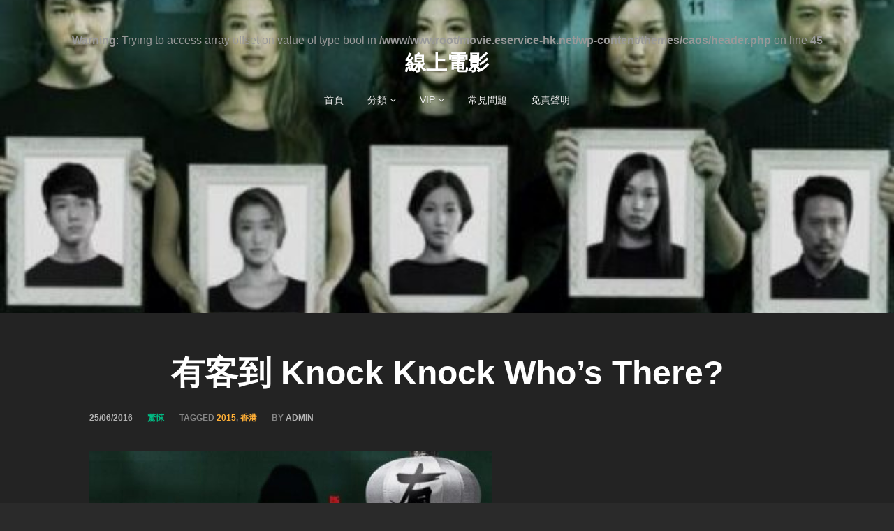

--- FILE ---
content_type: text/html; charset=UTF-8
request_url: https://movie.eservice-hk.net/2016/06/25/%E6%9C%89%E5%AE%A2%E5%88%B0-knock-knock-whos-there/
body_size: 9946
content:
<!DOCTYPE html>
<html lang="zh-HK">
<head>
<meta charset="UTF-8">
<meta name="viewport" content="width=device-width, initial-scale=1">
<link rel="profile" href="http://gmpg.org/xfn/11">
<link rel="pingback" href="https://movie.eservice-hk.net/xmlrpc.php">

<!-- WP_Head -->
<title>有客到 Knock Knock Who&#8217;s There? &#8211; 線上電影</title>
<meta name='robots' content='max-image-preview:large' />
<link rel='dns-prefetch' href='//static.addtoany.com' />
<link rel="alternate" title="oEmbed (JSON)" type="application/json+oembed" href="https://movie.eservice-hk.net/wp-json/oembed/1.0/embed?url=https%3A%2F%2Fmovie.eservice-hk.net%2F2016%2F06%2F25%2F%25e6%259c%2589%25e5%25ae%25a2%25e5%2588%25b0-knock-knock-whos-there%2F" />
<link rel="alternate" title="oEmbed (XML)" type="text/xml+oembed" href="https://movie.eservice-hk.net/wp-json/oembed/1.0/embed?url=https%3A%2F%2Fmovie.eservice-hk.net%2F2016%2F06%2F25%2F%25e6%259c%2589%25e5%25ae%25a2%25e5%2588%25b0-knock-knock-whos-there%2F&#038;format=xml" />
<style id='wp-img-auto-sizes-contain-inline-css' type='text/css'>
img:is([sizes=auto i],[sizes^="auto," i]){contain-intrinsic-size:3000px 1500px}
/*# sourceURL=wp-img-auto-sizes-contain-inline-css */
</style>
<link rel='stylesheet' id='pie_notice_cs-css' href='https://movie.eservice-hk.net/wp-content/plugins/pie-register/assets/css/pie_notice.css?ver=3.8.4.7' type='text/css' media='all' />
<style id='wp-emoji-styles-inline-css' type='text/css'>

	img.wp-smiley, img.emoji {
		display: inline !important;
		border: none !important;
		box-shadow: none !important;
		height: 1em !important;
		width: 1em !important;
		margin: 0 0.07em !important;
		vertical-align: -0.1em !important;
		background: none !important;
		padding: 0 !important;
	}
/*# sourceURL=wp-emoji-styles-inline-css */
</style>
<style id='wp-block-library-inline-css' type='text/css'>
:root{--wp-block-synced-color:#7a00df;--wp-block-synced-color--rgb:122,0,223;--wp-bound-block-color:var(--wp-block-synced-color);--wp-editor-canvas-background:#ddd;--wp-admin-theme-color:#007cba;--wp-admin-theme-color--rgb:0,124,186;--wp-admin-theme-color-darker-10:#006ba1;--wp-admin-theme-color-darker-10--rgb:0,107,160.5;--wp-admin-theme-color-darker-20:#005a87;--wp-admin-theme-color-darker-20--rgb:0,90,135;--wp-admin-border-width-focus:2px}@media (min-resolution:192dpi){:root{--wp-admin-border-width-focus:1.5px}}.wp-element-button{cursor:pointer}:root .has-very-light-gray-background-color{background-color:#eee}:root .has-very-dark-gray-background-color{background-color:#313131}:root .has-very-light-gray-color{color:#eee}:root .has-very-dark-gray-color{color:#313131}:root .has-vivid-green-cyan-to-vivid-cyan-blue-gradient-background{background:linear-gradient(135deg,#00d084,#0693e3)}:root .has-purple-crush-gradient-background{background:linear-gradient(135deg,#34e2e4,#4721fb 50%,#ab1dfe)}:root .has-hazy-dawn-gradient-background{background:linear-gradient(135deg,#faaca8,#dad0ec)}:root .has-subdued-olive-gradient-background{background:linear-gradient(135deg,#fafae1,#67a671)}:root .has-atomic-cream-gradient-background{background:linear-gradient(135deg,#fdd79a,#004a59)}:root .has-nightshade-gradient-background{background:linear-gradient(135deg,#330968,#31cdcf)}:root .has-midnight-gradient-background{background:linear-gradient(135deg,#020381,#2874fc)}:root{--wp--preset--font-size--normal:16px;--wp--preset--font-size--huge:42px}.has-regular-font-size{font-size:1em}.has-larger-font-size{font-size:2.625em}.has-normal-font-size{font-size:var(--wp--preset--font-size--normal)}.has-huge-font-size{font-size:var(--wp--preset--font-size--huge)}.has-text-align-center{text-align:center}.has-text-align-left{text-align:left}.has-text-align-right{text-align:right}.has-fit-text{white-space:nowrap!important}#end-resizable-editor-section{display:none}.aligncenter{clear:both}.items-justified-left{justify-content:flex-start}.items-justified-center{justify-content:center}.items-justified-right{justify-content:flex-end}.items-justified-space-between{justify-content:space-between}.screen-reader-text{border:0;clip-path:inset(50%);height:1px;margin:-1px;overflow:hidden;padding:0;position:absolute;width:1px;word-wrap:normal!important}.screen-reader-text:focus{background-color:#ddd;clip-path:none;color:#444;display:block;font-size:1em;height:auto;left:5px;line-height:normal;padding:15px 23px 14px;text-decoration:none;top:5px;width:auto;z-index:100000}html :where(.has-border-color){border-style:solid}html :where([style*=border-top-color]){border-top-style:solid}html :where([style*=border-right-color]){border-right-style:solid}html :where([style*=border-bottom-color]){border-bottom-style:solid}html :where([style*=border-left-color]){border-left-style:solid}html :where([style*=border-width]){border-style:solid}html :where([style*=border-top-width]){border-top-style:solid}html :where([style*=border-right-width]){border-right-style:solid}html :where([style*=border-bottom-width]){border-bottom-style:solid}html :where([style*=border-left-width]){border-left-style:solid}html :where(img[class*=wp-image-]){height:auto;max-width:100%}:where(figure){margin:0 0 1em}html :where(.is-position-sticky){--wp-admin--admin-bar--position-offset:var(--wp-admin--admin-bar--height,0px)}@media screen and (max-width:600px){html :where(.is-position-sticky){--wp-admin--admin-bar--position-offset:0px}}

/*# sourceURL=wp-block-library-inline-css */
</style><style id='global-styles-inline-css' type='text/css'>
:root{--wp--preset--aspect-ratio--square: 1;--wp--preset--aspect-ratio--4-3: 4/3;--wp--preset--aspect-ratio--3-4: 3/4;--wp--preset--aspect-ratio--3-2: 3/2;--wp--preset--aspect-ratio--2-3: 2/3;--wp--preset--aspect-ratio--16-9: 16/9;--wp--preset--aspect-ratio--9-16: 9/16;--wp--preset--color--black: #000000;--wp--preset--color--cyan-bluish-gray: #abb8c3;--wp--preset--color--white: #ffffff;--wp--preset--color--pale-pink: #f78da7;--wp--preset--color--vivid-red: #cf2e2e;--wp--preset--color--luminous-vivid-orange: #ff6900;--wp--preset--color--luminous-vivid-amber: #fcb900;--wp--preset--color--light-green-cyan: #7bdcb5;--wp--preset--color--vivid-green-cyan: #00d084;--wp--preset--color--pale-cyan-blue: #8ed1fc;--wp--preset--color--vivid-cyan-blue: #0693e3;--wp--preset--color--vivid-purple: #9b51e0;--wp--preset--gradient--vivid-cyan-blue-to-vivid-purple: linear-gradient(135deg,rgb(6,147,227) 0%,rgb(155,81,224) 100%);--wp--preset--gradient--light-green-cyan-to-vivid-green-cyan: linear-gradient(135deg,rgb(122,220,180) 0%,rgb(0,208,130) 100%);--wp--preset--gradient--luminous-vivid-amber-to-luminous-vivid-orange: linear-gradient(135deg,rgb(252,185,0) 0%,rgb(255,105,0) 100%);--wp--preset--gradient--luminous-vivid-orange-to-vivid-red: linear-gradient(135deg,rgb(255,105,0) 0%,rgb(207,46,46) 100%);--wp--preset--gradient--very-light-gray-to-cyan-bluish-gray: linear-gradient(135deg,rgb(238,238,238) 0%,rgb(169,184,195) 100%);--wp--preset--gradient--cool-to-warm-spectrum: linear-gradient(135deg,rgb(74,234,220) 0%,rgb(151,120,209) 20%,rgb(207,42,186) 40%,rgb(238,44,130) 60%,rgb(251,105,98) 80%,rgb(254,248,76) 100%);--wp--preset--gradient--blush-light-purple: linear-gradient(135deg,rgb(255,206,236) 0%,rgb(152,150,240) 100%);--wp--preset--gradient--blush-bordeaux: linear-gradient(135deg,rgb(254,205,165) 0%,rgb(254,45,45) 50%,rgb(107,0,62) 100%);--wp--preset--gradient--luminous-dusk: linear-gradient(135deg,rgb(255,203,112) 0%,rgb(199,81,192) 50%,rgb(65,88,208) 100%);--wp--preset--gradient--pale-ocean: linear-gradient(135deg,rgb(255,245,203) 0%,rgb(182,227,212) 50%,rgb(51,167,181) 100%);--wp--preset--gradient--electric-grass: linear-gradient(135deg,rgb(202,248,128) 0%,rgb(113,206,126) 100%);--wp--preset--gradient--midnight: linear-gradient(135deg,rgb(2,3,129) 0%,rgb(40,116,252) 100%);--wp--preset--font-size--small: 13px;--wp--preset--font-size--medium: 20px;--wp--preset--font-size--large: 36px;--wp--preset--font-size--x-large: 42px;--wp--preset--spacing--20: 0.44rem;--wp--preset--spacing--30: 0.67rem;--wp--preset--spacing--40: 1rem;--wp--preset--spacing--50: 1.5rem;--wp--preset--spacing--60: 2.25rem;--wp--preset--spacing--70: 3.38rem;--wp--preset--spacing--80: 5.06rem;--wp--preset--shadow--natural: 6px 6px 9px rgba(0, 0, 0, 0.2);--wp--preset--shadow--deep: 12px 12px 50px rgba(0, 0, 0, 0.4);--wp--preset--shadow--sharp: 6px 6px 0px rgba(0, 0, 0, 0.2);--wp--preset--shadow--outlined: 6px 6px 0px -3px rgb(255, 255, 255), 6px 6px rgb(0, 0, 0);--wp--preset--shadow--crisp: 6px 6px 0px rgb(0, 0, 0);}:where(.is-layout-flex){gap: 0.5em;}:where(.is-layout-grid){gap: 0.5em;}body .is-layout-flex{display: flex;}.is-layout-flex{flex-wrap: wrap;align-items: center;}.is-layout-flex > :is(*, div){margin: 0;}body .is-layout-grid{display: grid;}.is-layout-grid > :is(*, div){margin: 0;}:where(.wp-block-columns.is-layout-flex){gap: 2em;}:where(.wp-block-columns.is-layout-grid){gap: 2em;}:where(.wp-block-post-template.is-layout-flex){gap: 1.25em;}:where(.wp-block-post-template.is-layout-grid){gap: 1.25em;}.has-black-color{color: var(--wp--preset--color--black) !important;}.has-cyan-bluish-gray-color{color: var(--wp--preset--color--cyan-bluish-gray) !important;}.has-white-color{color: var(--wp--preset--color--white) !important;}.has-pale-pink-color{color: var(--wp--preset--color--pale-pink) !important;}.has-vivid-red-color{color: var(--wp--preset--color--vivid-red) !important;}.has-luminous-vivid-orange-color{color: var(--wp--preset--color--luminous-vivid-orange) !important;}.has-luminous-vivid-amber-color{color: var(--wp--preset--color--luminous-vivid-amber) !important;}.has-light-green-cyan-color{color: var(--wp--preset--color--light-green-cyan) !important;}.has-vivid-green-cyan-color{color: var(--wp--preset--color--vivid-green-cyan) !important;}.has-pale-cyan-blue-color{color: var(--wp--preset--color--pale-cyan-blue) !important;}.has-vivid-cyan-blue-color{color: var(--wp--preset--color--vivid-cyan-blue) !important;}.has-vivid-purple-color{color: var(--wp--preset--color--vivid-purple) !important;}.has-black-background-color{background-color: var(--wp--preset--color--black) !important;}.has-cyan-bluish-gray-background-color{background-color: var(--wp--preset--color--cyan-bluish-gray) !important;}.has-white-background-color{background-color: var(--wp--preset--color--white) !important;}.has-pale-pink-background-color{background-color: var(--wp--preset--color--pale-pink) !important;}.has-vivid-red-background-color{background-color: var(--wp--preset--color--vivid-red) !important;}.has-luminous-vivid-orange-background-color{background-color: var(--wp--preset--color--luminous-vivid-orange) !important;}.has-luminous-vivid-amber-background-color{background-color: var(--wp--preset--color--luminous-vivid-amber) !important;}.has-light-green-cyan-background-color{background-color: var(--wp--preset--color--light-green-cyan) !important;}.has-vivid-green-cyan-background-color{background-color: var(--wp--preset--color--vivid-green-cyan) !important;}.has-pale-cyan-blue-background-color{background-color: var(--wp--preset--color--pale-cyan-blue) !important;}.has-vivid-cyan-blue-background-color{background-color: var(--wp--preset--color--vivid-cyan-blue) !important;}.has-vivid-purple-background-color{background-color: var(--wp--preset--color--vivid-purple) !important;}.has-black-border-color{border-color: var(--wp--preset--color--black) !important;}.has-cyan-bluish-gray-border-color{border-color: var(--wp--preset--color--cyan-bluish-gray) !important;}.has-white-border-color{border-color: var(--wp--preset--color--white) !important;}.has-pale-pink-border-color{border-color: var(--wp--preset--color--pale-pink) !important;}.has-vivid-red-border-color{border-color: var(--wp--preset--color--vivid-red) !important;}.has-luminous-vivid-orange-border-color{border-color: var(--wp--preset--color--luminous-vivid-orange) !important;}.has-luminous-vivid-amber-border-color{border-color: var(--wp--preset--color--luminous-vivid-amber) !important;}.has-light-green-cyan-border-color{border-color: var(--wp--preset--color--light-green-cyan) !important;}.has-vivid-green-cyan-border-color{border-color: var(--wp--preset--color--vivid-green-cyan) !important;}.has-pale-cyan-blue-border-color{border-color: var(--wp--preset--color--pale-cyan-blue) !important;}.has-vivid-cyan-blue-border-color{border-color: var(--wp--preset--color--vivid-cyan-blue) !important;}.has-vivid-purple-border-color{border-color: var(--wp--preset--color--vivid-purple) !important;}.has-vivid-cyan-blue-to-vivid-purple-gradient-background{background: var(--wp--preset--gradient--vivid-cyan-blue-to-vivid-purple) !important;}.has-light-green-cyan-to-vivid-green-cyan-gradient-background{background: var(--wp--preset--gradient--light-green-cyan-to-vivid-green-cyan) !important;}.has-luminous-vivid-amber-to-luminous-vivid-orange-gradient-background{background: var(--wp--preset--gradient--luminous-vivid-amber-to-luminous-vivid-orange) !important;}.has-luminous-vivid-orange-to-vivid-red-gradient-background{background: var(--wp--preset--gradient--luminous-vivid-orange-to-vivid-red) !important;}.has-very-light-gray-to-cyan-bluish-gray-gradient-background{background: var(--wp--preset--gradient--very-light-gray-to-cyan-bluish-gray) !important;}.has-cool-to-warm-spectrum-gradient-background{background: var(--wp--preset--gradient--cool-to-warm-spectrum) !important;}.has-blush-light-purple-gradient-background{background: var(--wp--preset--gradient--blush-light-purple) !important;}.has-blush-bordeaux-gradient-background{background: var(--wp--preset--gradient--blush-bordeaux) !important;}.has-luminous-dusk-gradient-background{background: var(--wp--preset--gradient--luminous-dusk) !important;}.has-pale-ocean-gradient-background{background: var(--wp--preset--gradient--pale-ocean) !important;}.has-electric-grass-gradient-background{background: var(--wp--preset--gradient--electric-grass) !important;}.has-midnight-gradient-background{background: var(--wp--preset--gradient--midnight) !important;}.has-small-font-size{font-size: var(--wp--preset--font-size--small) !important;}.has-medium-font-size{font-size: var(--wp--preset--font-size--medium) !important;}.has-large-font-size{font-size: var(--wp--preset--font-size--large) !important;}.has-x-large-font-size{font-size: var(--wp--preset--font-size--x-large) !important;}
/*# sourceURL=global-styles-inline-css */
</style>

<style id='classic-theme-styles-inline-css' type='text/css'>
/*! This file is auto-generated */
.wp-block-button__link{color:#fff;background-color:#32373c;border-radius:9999px;box-shadow:none;text-decoration:none;padding:calc(.667em + 2px) calc(1.333em + 2px);font-size:1.125em}.wp-block-file__button{background:#32373c;color:#fff;text-decoration:none}
/*# sourceURL=/wp-includes/css/classic-themes.min.css */
</style>
<link rel='stylesheet' id='if-menu-site-css-css' href='https://movie.eservice-hk.net/wp-content/plugins/if-menu/assets/if-menu-site.css?ver=6.9' type='text/css' media='all' />
<link rel='stylesheet' id='bootstrap-css' href='https://movie.eservice-hk.net/wp-content/themes/caos/css/bootstrap.css?ver=3.1' type='text/css' media='all' />
<link rel='stylesheet' id='caos_style-css' href='https://movie.eservice-hk.net/wp-content/themes/caos/style.css?ver=6.9' type='text/css' media='all' />
<link rel='stylesheet' id='addtoany-css' href='https://movie.eservice-hk.net/wp-content/plugins/add-to-any/addtoany.min.css?ver=1.16' type='text/css' media='all' />
<script type="text/javascript" id="addtoany-core-js-before">
/* <![CDATA[ */
window.a2a_config=window.a2a_config||{};a2a_config.callbacks=[];a2a_config.overlays=[];a2a_config.templates={};a2a_localize = {
	Share: "Share",
	Save: "Save",
	Subscribe: "Subscribe",
	Email: "Email",
	Bookmark: "Bookmark",
	ShowAll: "Show all",
	ShowLess: "Show less",
	FindServices: "Find service(s)",
	FindAnyServiceToAddTo: "Instantly find any service to add to",
	PoweredBy: "Powered by",
	ShareViaEmail: "Share via email",
	SubscribeViaEmail: "Subscribe via email",
	BookmarkInYourBrowser: "Bookmark in your browser",
	BookmarkInstructions: "Press Ctrl+D or \u2318+D to bookmark this page",
	AddToYourFavorites: "Add to your favorites",
	SendFromWebOrProgram: "Send from any email address or email program",
	EmailProgram: "Email program",
	More: "More&#8230;",
	ThanksForSharing: "Thanks for sharing!",
	ThanksForFollowing: "Thanks for following!"
};


//# sourceURL=addtoany-core-js-before
/* ]]> */
</script>
<script type="text/javascript" defer src="https://static.addtoany.com/menu/page.js" id="addtoany-core-js"></script>
<script type="text/javascript" src="https://movie.eservice-hk.net/wp-includes/js/jquery/jquery.min.js?ver=3.7.1" id="jquery-core-js"></script>
<script type="text/javascript" src="https://movie.eservice-hk.net/wp-includes/js/jquery/jquery-migrate.min.js?ver=3.4.1" id="jquery-migrate-js"></script>
<script type="text/javascript" defer src="https://movie.eservice-hk.net/wp-content/plugins/add-to-any/addtoany.min.js?ver=1.1" id="addtoany-jquery-js"></script>
<script type="text/javascript" src="https://movie.eservice-hk.net/wp-content/themes/caos/js/modernizr.custom.67069.js?ver=1" id="modernizr-js"></script>
<link rel="https://api.w.org/" href="https://movie.eservice-hk.net/wp-json/" /><link rel="alternate" title="JSON" type="application/json" href="https://movie.eservice-hk.net/wp-json/wp/v2/posts/35" /><link rel="EditURI" type="application/rsd+xml" title="RSD" href="https://movie.eservice-hk.net/xmlrpc.php?rsd" />
<meta name="generator" content="WordPress 6.9" />
<link rel="canonical" href="https://movie.eservice-hk.net/2016/06/25/%e6%9c%89%e5%ae%a2%e5%88%b0-knock-knock-whos-there/" />
<link rel='shortlink' href='https://movie.eservice-hk.net/?p=35' />
		<style type="text/css" id="wp-custom-css">
			.post-content {
    padding: 3.75rem 10%;
}		</style>
		<!-- End WP_Head -->

</head>
<body class="wp-singular post-template-default single single-post postid-35 single-format-standard wp-theme-caos caos v1.0.10" data-name="線上電影" data-url="https://movie.eservice-hk.net/" data-rest-api="false">
    	<header id="header" class="site-header" role="banner" >

        		<div class="logo_container col-md-5">
                    <br />
<b>Warning</b>:  Trying to access array offset on value of type bool in <b>/www/wwwroot/movie.eservice-hk.net/wp-content/themes/caos/header.php</b> on line <b>45</b><br />
                    						<p class="site-title"><a href="https://movie.eservice-hk.net/" rel="home" class="ql_logo">線上電影</a></p>
					                </div><!-- /logo_container -->

                <button id="ql_nav_btn" type="button" class="navbar-toggle collapsed" data-toggle="collapse" data-target="#ql_nav_collapse" aria-expanded="false">
                    <i class="fa fa-navicon"></i>
                </button>


                <div class="col-md-7">
                	<div class="collapse navbar-collapse" id="ql_nav_collapse">
                        <nav id="jqueryslidemenu" class="jqueryslidemenu navbar " role="navigation">
                            <div class="menu-menu-container"><ul id="primary-menu" class="nav"><li id="menu-item-167" class="menu-item menu-item-type-custom menu-item-object-custom menu-item-home menu-item-167"><a title="首頁" href="https://movie.eservice-hk.net">首頁</a></li>
<li id="menu-item-382" class="menu-item menu-item-type-custom menu-item-object-custom menu-item-has-children menu-item-382 dropdown"><a title="分類" href="#" data-toggle="dropdown" class="dropdown-toggle" aria-haspopup="true">分類 <i class="fa fa-angle-down"></i></a>
<ul role="menu" class=" dropdown-menu">
	<li id="menu-item-1809" class="menu-item menu-item-type-taxonomy menu-item-object-category menu-item-1809"><a title="動作" href="https://movie.eservice-hk.net/category/action/">動作</a></li>
	<li id="menu-item-1810" class="menu-item menu-item-type-taxonomy menu-item-object-category menu-item-1810"><a title="劇情" href="https://movie.eservice-hk.net/category/drama/">劇情</a></li>
	<li id="menu-item-1811" class="menu-item menu-item-type-taxonomy menu-item-object-category menu-item-1811"><a title="喜劇" href="https://movie.eservice-hk.net/category/comedy/">喜劇</a></li>
	<li id="menu-item-1812" class="menu-item menu-item-type-taxonomy menu-item-object-category menu-item-1812"><a title="冒險" href="https://movie.eservice-hk.net/category/adventure/">冒險</a></li>
	<li id="menu-item-1813" class="menu-item menu-item-type-taxonomy menu-item-object-category current-post-ancestor current-menu-parent current-post-parent menu-item-1813"><a title="驚悚" href="https://movie.eservice-hk.net/category/thriller/">驚悚</a></li>
	<li id="menu-item-1814" class="menu-item menu-item-type-taxonomy menu-item-object-category menu-item-1814"><a title="恐怖" href="https://movie.eservice-hk.net/category/horror/">恐怖</a></li>
	<li id="menu-item-1815" class="menu-item menu-item-type-taxonomy menu-item-object-category menu-item-1815"><a title="犯罪" href="https://movie.eservice-hk.net/category/crime/">犯罪</a></li>
	<li id="menu-item-1816" class="menu-item menu-item-type-taxonomy menu-item-object-category menu-item-1816"><a title="科幻" href="https://movie.eservice-hk.net/category/science-fiction/">科幻</a></li>
	<li id="menu-item-1824" class="menu-item menu-item-type-taxonomy menu-item-object-category menu-item-1824"><a title="愛情" href="https://movie.eservice-hk.net/category/romance/">愛情</a></li>
	<li id="menu-item-1817" class="menu-item menu-item-type-taxonomy menu-item-object-category menu-item-1817"><a title="奇幻" href="https://movie.eservice-hk.net/category/fantasy/">奇幻</a></li>
	<li id="menu-item-1818" class="menu-item menu-item-type-taxonomy menu-item-object-category menu-item-1818"><a title="動畫" href="https://movie.eservice-hk.net/category/animation/">動畫</a></li>
	<li id="menu-item-1819" class="menu-item menu-item-type-taxonomy menu-item-object-category menu-item-1819"><a title="傳記" href="https://movie.eservice-hk.net/category/biographical/">傳記</a></li>
	<li id="menu-item-1820" class="menu-item menu-item-type-taxonomy menu-item-object-category menu-item-1820"><a title="紀錄" href="https://movie.eservice-hk.net/category/documentary/">紀錄</a></li>
	<li id="menu-item-1821" class="menu-item menu-item-type-taxonomy menu-item-object-category menu-item-1821"><a title="歌舞" href="https://movie.eservice-hk.net/category/musical/">歌舞</a></li>
	<li id="menu-item-1825" class="menu-item menu-item-type-taxonomy menu-item-object-category menu-item-1825"><a title="歷史" href="https://movie.eservice-hk.net/category/history/">歷史</a></li>
	<li id="menu-item-1826" class="menu-item menu-item-type-taxonomy menu-item-object-category menu-item-1826"><a title="浪漫" href="https://movie.eservice-hk.net/category/%e6%b5%aa%e6%bc%ab/">浪漫</a></li>
	<li id="menu-item-1827" class="menu-item menu-item-type-taxonomy menu-item-object-category menu-item-1827"><a title="色情" href="https://movie.eservice-hk.net/category/pornographic/">色情</a></li>
	<li id="menu-item-1828" class="menu-item menu-item-type-taxonomy menu-item-object-category menu-item-1828"><a title="藝術" href="https://movie.eservice-hk.net/category/art/">藝術</a></li>
	<li id="menu-item-1829" class="menu-item menu-item-type-taxonomy menu-item-object-category menu-item-1829"><a title="情色" href="https://movie.eservice-hk.net/category/erotic/">情色</a></li>
	<li id="menu-item-1830" class="menu-item menu-item-type-taxonomy menu-item-object-category menu-item-1830"><a title="災難" href="https://movie.eservice-hk.net/category/disaster/">災難</a></li>
</ul>
</li>
<li id="menu-item-713" class="menu-item menu-item-type-custom menu-item-object-custom menu-item-has-children menu-item-713 dropdown"><a title="VIP" href="#" data-toggle="dropdown" class="dropdown-toggle" aria-haspopup="true">VIP <i class="fa fa-angle-down"></i></a>
<ul role="menu" class=" dropdown-menu">
	<li id="menu-item-1453" class="menu-item menu-item-type-custom menu-item-object-custom menu-item-1453"><a title="註冊" href="/register">註冊</a></li>
	<li id="menu-item-1549" class="menu-item menu-item-type-post_type menu-item-object-page menu-item-1549"><a title="邀請碼" href="https://movie.eservice-hk.net/invite/">邀請碼</a></li>
	<li id="menu-item-1407" class="menu-item menu-item-type-custom menu-item-object-custom menu-item-1407"><a title="登入" href="/login">登入</a></li>
</ul>
</li>
<li id="menu-item-1554" class="menu-item menu-item-type-post_type menu-item-object-page menu-item-1554"><a title="常見問題" href="https://movie.eservice-hk.net/faq/">常見問題</a></li>
<li id="menu-item-635" class="menu-item menu-item-type-post_type menu-item-object-page menu-item-635"><a title="免責聲明" href="https://movie.eservice-hk.net/disclaimer/">免責聲明</a></li>
</ul></div>                        </nav>
                    </div><!-- /ql_nav_collapse -->
                </div><!-- /col-md-7 -->

                <div class="clearfix"></div>

	</header>
	<div class="clearfix"></div>
    
    
	<main id="main" class="site-main" role="main">

		
			
<article id="post-35" class="post-35 post type-post status-publish format-standard has-post-thumbnail hentry category-thriller tag-24 tag-29">
						<div class="post-image" style="background-image: url(https://movie.eservice-hk.net/wp-content/uploads/2016/06/174717_b74fe94099775ea3d9badb41acbed887-576x536.jpg);"><span></span></div>
    		

    <div class="post-content">

    	<h1 class="post-title">有客到 Knock Knock Who&#8217;s There?</h1>    	<div class="metadata">
	        <ul><li class="meta_date"><time class="entry-date published" datetime="2016-06-25T21:23:51+08:00">25/06/2016</time><time class="updated" datetime="2016-07-01T00:57:18+08:00">01/07/2016</time></li><li class="meta_categories"><span class="cat-links"><a href="https://movie.eservice-hk.net/category/thriller/" rel="category tag">驚悚</a></span></li><li class="meta_tags"><span class="tags-links">Tagged <a href="https://movie.eservice-hk.net/tag/2015/" rel="tag">2015</a>, <a href="https://movie.eservice-hk.net/tag/%e9%a6%99%e6%b8%af/" rel="tag">香港</a></span></li><li class="meta_author">by <span class="author vcard"><a class="url fn n" href="https://movie.eservice-hk.net/author/admin/">admin</a></span></li></ul>	        <div class="clearfix"></div>
	    </div><!-- /metadata -->

    	<div class="entry">
			<p><img fetchpriority="high" decoding="async" src="http://movie.eservice-hk.net/wp-content/uploads/2016/06/174717_b74fe94099775ea3d9badb41acbed887-576x1024.jpg" alt="" width="576" height="1024" class="alignnone size-large wp-image-66" srcset="https://movie.eservice-hk.net/wp-content/uploads/2016/06/174717_b74fe94099775ea3d9badb41acbed887.jpg 576w, https://movie.eservice-hk.net/wp-content/uploads/2016/06/174717_b74fe94099775ea3d9badb41acbed887-169x300.jpg 169w" sizes="(max-width: 576px) 100vw, 576px" /></p>
<p><span id="more-35"></span></p>
<p>導演 : 吳家麗<br />
演員 : 劉心悠, 徐子珊, 謝婷婷, 蔡瀚億, 郭偉亮<br />
片長 : 1小時28分<br />
級別 : IIB 級<br />
語言 : 粵語<br />
上映 : 27.8.2015 (公映)</p>
<p>故事簡介<br />
以三段式靈異故事接合成的《有客到》，故事以殯儀業為背景。</p>
<p>【無頭】<br />
幸福美滿的Isabella(劉心悠 飾)和名流男友Harry(陳家樂 飾)為擺脫狗仔隊追訪，在公路高速飛馳，Isabella把頭伸出車窗外時撞上修路欄桿，頭髗飛脫了…Isabella於自己的喪禮上重遇初戀情人-殯儀館少東Roy(蔡瀚億BabyJohn 飾)。二人沒想過會以此方式重遇，但可惜已人鬼殊途。 Isabelle心裡從沒放低Roy，她好奇Roy是否跟自己一樣，也想知道在Roy和Harry之間，誰人最愛自己。</p>
<p>【種貓】<br />
天生擁有陰陽眼的秀容 (徐子珊 飾) 被爛賭成性的舅母阿娥(吳家麗 飾)及舅父肥通(雷宇揚 飾)收養。賭運不濟的阿娥聽見「種貓」的改運招財之法，雀躍實行。秀容意外發現二人兇殘「種貓」的過程後，精神開始衰弱，感覺到自己像黑貓般孤獨，而她的行為舉止也越來越像一隻貓。</p>
<p>【屍香】<br />
遺體化妝師阿茵(謝婷婷 飾)喜愛結識女仔朋友。某天從後巷回家時突然跌倒，無意中拾到一部手機，裝扮像社工的男人站在身後想上前扶起她，但阿茵拒絕。回家聽到手機短訊聲音，發現機內有多張性感相及援交少女美美的「交易」內容。二人發短訊溝通漸漸成為朋友，美美向阿茵提出幫忙找回失物…</p>
<p>線上觀看<br />
<a href="http://go.eservice-hk.net/1GL" target="_blank">Link 1</a></p>
<div class="addtoany_share_save_container addtoany_content addtoany_content_bottom"><div class="a2a_kit a2a_kit_size_32 addtoany_list" data-a2a-url="https://movie.eservice-hk.net/2016/06/25/%e6%9c%89%e5%ae%a2%e5%88%b0-knock-knock-whos-there/" data-a2a-title="有客到 Knock Knock Who’s There?"><a class="a2a_button_facebook_like addtoany_special_service" data-layout="button" data-href="https://movie.eservice-hk.net/2016/06/25/%e6%9c%89%e5%ae%a2%e5%88%b0-knock-knock-whos-there/"></a><a class="a2a_button_facebook" href="https://www.addtoany.com/add_to/facebook?linkurl=https%3A%2F%2Fmovie.eservice-hk.net%2F2016%2F06%2F25%2F%25e6%259c%2589%25e5%25ae%25a2%25e5%2588%25b0-knock-knock-whos-there%2F&amp;linkname=%E6%9C%89%E5%AE%A2%E5%88%B0%20Knock%20Knock%20Who%E2%80%99s%20There%3F" title="Facebook" rel="nofollow noopener" target="_blank"></a><a class="a2a_button_twitter" href="https://www.addtoany.com/add_to/twitter?linkurl=https%3A%2F%2Fmovie.eservice-hk.net%2F2016%2F06%2F25%2F%25e6%259c%2589%25e5%25ae%25a2%25e5%2588%25b0-knock-knock-whos-there%2F&amp;linkname=%E6%9C%89%E5%AE%A2%E5%88%B0%20Knock%20Knock%20Who%E2%80%99s%20There%3F" title="Twitter" rel="nofollow noopener" target="_blank"></a></div></div>					</div><!-- .entry-content -->

		<div class="clearfix"></div>	    
	</div><!-- /post_content -->

</article><!-- #post-## -->


			
	<nav class="navigation post-navigation" aria-label="文章">
		<h2 class="screen-reader-text">文章導覽</h2>
		<div class="nav-links"><div class="nav-previous"><a href="https://movie.eservice-hk.net/2016/06/25/%e8%81%96%e9%ad%98-the-hallow/" rel="prev">聖魘 The Hallow</a></div><div class="nav-next"><a href="https://movie.eservice-hk.net/2016/06/25/%e8%9f%bb%e4%bf%a0-ant-man/" rel="next">蟻俠 Ant-Man</a></div></div>
	</nav>
			
		
	</main><!-- #main -->


        <div class="clearfix"></div>

	<div class="sub-footer">
        <div class="container">
            <div class="row">
            
                <div class="col-md-5">
                    <p>&copy; eService-HK</p>
                </div>
                <div class="col-md-7">
                                    </div>

            </div><!-- .row -->
        </div><!-- .container -->
    </div><!-- .sub-footer -->


<script type="speculationrules">
{"prefetch":[{"source":"document","where":{"and":[{"href_matches":"/*"},{"not":{"href_matches":["/wp-*.php","/wp-admin/*","/wp-content/uploads/*","/wp-content/*","/wp-content/plugins/*","/wp-content/themes/caos/*","/*\\?(.+)"]}},{"not":{"selector_matches":"a[rel~=\"nofollow\"]"}},{"not":{"selector_matches":".no-prefetch, .no-prefetch a"}}]},"eagerness":"conservative"}]}
</script>
<script type="text/javascript" src="https://movie.eservice-hk.net/wp-content/themes/caos/js/html5shiv.js?ver=3.7.3" id="html5shiv-js"></script>
<script type="text/javascript" src="https://movie.eservice-hk.net/wp-content/themes/caos/js/jquery.history.js?ver=1.8" id="history-js"></script>
<script type="text/javascript" src="https://movie.eservice-hk.net/wp-content/themes/caos/js/jquery.easing.1.3.js?ver=1.3" id="easing-js"></script>
<script type="text/javascript" src="https://movie.eservice-hk.net/wp-content/themes/caos/js/pace.js?ver=0.2.0" id="pace-js"></script>
<script type="text/javascript" src="https://movie.eservice-hk.net/wp-content/themes/caos/js/bootstrap.js?ver=3.3.5" id="bootstrap-js"></script>
<script type="text/javascript" src="https://movie.eservice-hk.net/wp-content/themes/caos/js/script.js?ver=1.0" id="caos_theme-custom-js"></script>
<script id="wp-emoji-settings" type="application/json">
{"baseUrl":"https://s.w.org/images/core/emoji/17.0.2/72x72/","ext":".png","svgUrl":"https://s.w.org/images/core/emoji/17.0.2/svg/","svgExt":".svg","source":{"concatemoji":"https://movie.eservice-hk.net/wp-includes/js/wp-emoji-release.min.js?ver=6.9"}}
</script>
<script type="module">
/* <![CDATA[ */
/*! This file is auto-generated */
const a=JSON.parse(document.getElementById("wp-emoji-settings").textContent),o=(window._wpemojiSettings=a,"wpEmojiSettingsSupports"),s=["flag","emoji"];function i(e){try{var t={supportTests:e,timestamp:(new Date).valueOf()};sessionStorage.setItem(o,JSON.stringify(t))}catch(e){}}function c(e,t,n){e.clearRect(0,0,e.canvas.width,e.canvas.height),e.fillText(t,0,0);t=new Uint32Array(e.getImageData(0,0,e.canvas.width,e.canvas.height).data);e.clearRect(0,0,e.canvas.width,e.canvas.height),e.fillText(n,0,0);const a=new Uint32Array(e.getImageData(0,0,e.canvas.width,e.canvas.height).data);return t.every((e,t)=>e===a[t])}function p(e,t){e.clearRect(0,0,e.canvas.width,e.canvas.height),e.fillText(t,0,0);var n=e.getImageData(16,16,1,1);for(let e=0;e<n.data.length;e++)if(0!==n.data[e])return!1;return!0}function u(e,t,n,a){switch(t){case"flag":return n(e,"\ud83c\udff3\ufe0f\u200d\u26a7\ufe0f","\ud83c\udff3\ufe0f\u200b\u26a7\ufe0f")?!1:!n(e,"\ud83c\udde8\ud83c\uddf6","\ud83c\udde8\u200b\ud83c\uddf6")&&!n(e,"\ud83c\udff4\udb40\udc67\udb40\udc62\udb40\udc65\udb40\udc6e\udb40\udc67\udb40\udc7f","\ud83c\udff4\u200b\udb40\udc67\u200b\udb40\udc62\u200b\udb40\udc65\u200b\udb40\udc6e\u200b\udb40\udc67\u200b\udb40\udc7f");case"emoji":return!a(e,"\ud83e\u1fac8")}return!1}function f(e,t,n,a){let r;const o=(r="undefined"!=typeof WorkerGlobalScope&&self instanceof WorkerGlobalScope?new OffscreenCanvas(300,150):document.createElement("canvas")).getContext("2d",{willReadFrequently:!0}),s=(o.textBaseline="top",o.font="600 32px Arial",{});return e.forEach(e=>{s[e]=t(o,e,n,a)}),s}function r(e){var t=document.createElement("script");t.src=e,t.defer=!0,document.head.appendChild(t)}a.supports={everything:!0,everythingExceptFlag:!0},new Promise(t=>{let n=function(){try{var e=JSON.parse(sessionStorage.getItem(o));if("object"==typeof e&&"number"==typeof e.timestamp&&(new Date).valueOf()<e.timestamp+604800&&"object"==typeof e.supportTests)return e.supportTests}catch(e){}return null}();if(!n){if("undefined"!=typeof Worker&&"undefined"!=typeof OffscreenCanvas&&"undefined"!=typeof URL&&URL.createObjectURL&&"undefined"!=typeof Blob)try{var e="postMessage("+f.toString()+"("+[JSON.stringify(s),u.toString(),c.toString(),p.toString()].join(",")+"));",a=new Blob([e],{type:"text/javascript"});const r=new Worker(URL.createObjectURL(a),{name:"wpTestEmojiSupports"});return void(r.onmessage=e=>{i(n=e.data),r.terminate(),t(n)})}catch(e){}i(n=f(s,u,c,p))}t(n)}).then(e=>{for(const n in e)a.supports[n]=e[n],a.supports.everything=a.supports.everything&&a.supports[n],"flag"!==n&&(a.supports.everythingExceptFlag=a.supports.everythingExceptFlag&&a.supports[n]);var t;a.supports.everythingExceptFlag=a.supports.everythingExceptFlag&&!a.supports.flag,a.supports.everything||((t=a.source||{}).concatemoji?r(t.concatemoji):t.wpemoji&&t.twemoji&&(r(t.twemoji),r(t.wpemoji)))});
//# sourceURL=https://movie.eservice-hk.net/wp-includes/js/wp-emoji-loader.min.js
/* ]]> */
</script>

<script defer src="https://static.cloudflareinsights.com/beacon.min.js/vcd15cbe7772f49c399c6a5babf22c1241717689176015" integrity="sha512-ZpsOmlRQV6y907TI0dKBHq9Md29nnaEIPlkf84rnaERnq6zvWvPUqr2ft8M1aS28oN72PdrCzSjY4U6VaAw1EQ==" data-cf-beacon='{"version":"2024.11.0","token":"8acd7b2b270b44b387633431631e89f5","r":1,"server_timing":{"name":{"cfCacheStatus":true,"cfEdge":true,"cfExtPri":true,"cfL4":true,"cfOrigin":true,"cfSpeedBrain":true},"location_startswith":null}}' crossorigin="anonymous"></script>
</body>
</html>